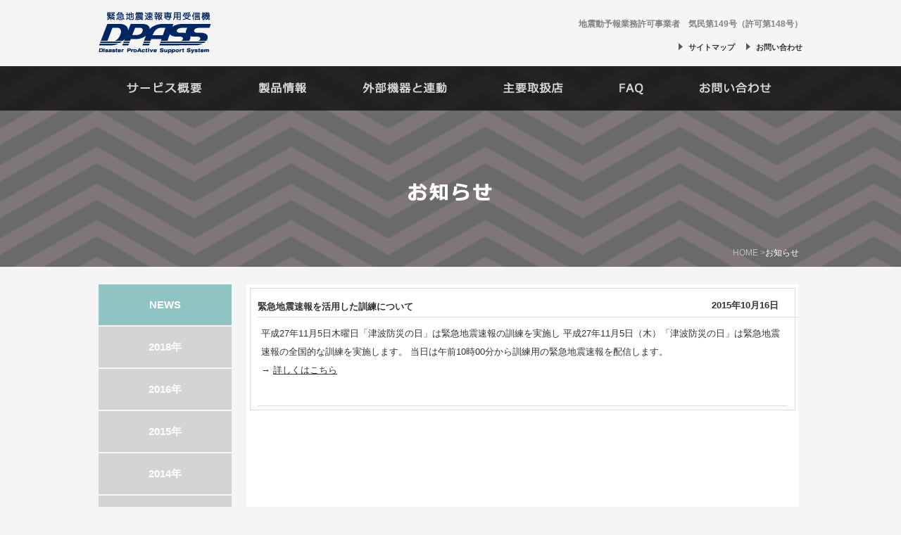

--- FILE ---
content_type: text/html; charset=UTF-8
request_url: https://www.dpass.jp/news_2015.html
body_size: 59501
content:
<!DOCTYPE HTML>
<html>
<head>
<meta http-equiv="Content-Type" content="text/html; charset=utf-8">
<meta name="viewport" content="width=1000">
<title>緊急地震速報専用送信機 DPASS</title>
<link rel="shortcut icon" href="images/favicon.ico" />
<link type="text/css" rel="stylesheet" href="css/reset.css">
<link type="text/css" rel="stylesheet" href="css/sub_layout.css">
<link type="text/css" rel="stylesheet" href="css/base.css">
<link type="text/css" rel="stylesheet" href="css/news.css">
<link type="text/css" rel="stylesheet" href="css/news_2015.css">
<script type="text/javascript" src="js/jquery-1.7.2.js"></script>
<script type="text/javascript" src="js/top_btn.js"></script>
<script type="text/javascript" src="js/base.js"></script>
</head>

<body>

<script type="text/javascript"><!--
var omitformtags = ["input", "textarea", "select"];
omitformtags = omitformtags.join("|");
function disableselect(e) {
if(omitformtags.indexOf(e.target.tagName.toLowerCase()) == -1) return false; }
function reEnable() { return true; }
if (typeof document.onselectstart != "undefined")
document.onselectstart = new Function("return false");
else {
document.onmousedown = disableselect;
document.onmouseup = reEnable; }
//-->
</script>


<div id="wrap">
<div id="headerWrap">
<div id="header">
	<h1><a href="index.html" target="_self"><img src="images/main/header/logo.gif" alt="logo"></a></h1>
    
    <ul>
    	<li class="t1">地震動予報業務許可事業者　気民第149号（許可第148号）</li>
        <li><a href="contact.html">お問い合わせ</a></li>
    	<li><a href="site_map.html">サイトマップ</a></li>
    </ul>
</div>
<!--//header-->
</div>
<!--//headerWrap-->
<div id="gnbWrap">
<div class="gnb">
	<ul>
    	<li class="title"><a href="service/sub_01.html" target="_self"><img src="images/main/header/menu_01.png" alt="menu_01"></a>
        	<ul class="tab sub1">
            	<li><a href="service/sub_01.html" target="_self">機能説明</a></li>
            	<li><a href="service/sub_02.html" target="_self">気象庁緊急地震速報</a></li>
            	<li><a href="service/sub_03.html" target="_self">気象庁訓練報・自主訓練</a></li>
            	<li><a href="service/sub_04.html" target="_self">気象庁キャンセル報</a></li>
            	<li><a href="service/sub_05.html" target="_self">気象庁津波予報</a></li>
            	<li><a href="service/sub_06.html" target="_self">日ごろの準備</a></li>
            </ul>
        </li>
        <li class="title"><a href="product/sub_01.html" target="_self"><img src="images/main/header/menu_02.png" alt="menu_02"></a>
        	<ul class="tab sub2">
            	<li><a href="product/sub_01.html" target="_self">DPASS SH600-J</a></li>
            	<li><a href="product/sub_02.html" target="_self">DPASS SH600-J-S</a></li>
            	<li><a href="product/sub_10.html" target="_self">DPASS SH500-J</a></li>
            	<li><a href="product/sub_03.html" target="_self">DPASS SH220-J-O</a></li>
            	<li><a href="product/sub_04.html" target="_self">DPASS SH210-J</a></li>
            	<li><a href="product/sub_05.html" target="_self">DPASS SH210-J-S</a></li>
                <li><a href="product/sub_06.html" target="_self">DPASS SH210-J-O</a></li>
            	<li><a href="product/sub_07.html" target="_self">DPASS SH200-J</a></li>
            	<li><a href="product/sub_08.html" target="_self">DPASS SH200-J-S</a></li>
                <li><a href="product/sub_09.html" target="_self">DPASS PC</a></li>
            </ul>
        </li>
        <li class="title"><a href="connect/sub_01.html" target="_self"><img src="images/main/header/menu_03.png" alt="menu_03"></a>
        	<ul class="tab sub3">
            	<li><a href="connect/sub_01.html" target="_self">館内放送設備</a></li>
            	<li><a href="connect/sub_02.html" target="_self">回転灯</a></li>
            </ul>
        </li>
        <li class="title"><a href="shop.html" target="_self"><img src="images/main/header/menu_04.png" alt="menu_04"></a></li>
        <li class="title"><a href="faq.html" target="_self"><img src="images/main/header/menu_05.png" alt="menu_05"></a></li>
        <li class="title"><a href="contact.html" target="_self"><img src="images/main/header/menu_06.png" alt="menu_06"></a></li>
    </ul>
    <div class="line"></div>
</div>
<!--//gnb-->
</div>
<!--//gnbWrap-->


<div id="containerWrapWrap">
	<div class="main_imgWrap">
	<ul class="main_img">
    	<li><img src="images/sub/news/news_header.png" alt="img"></li>
        <li class="nav"><span>HOME ></span>お知らせ</li>
    </ul>
    </div>
    <!--//main_imgWrap-->
<div id="containerWrap">
<div id="container">
	<div class="news">
	    <dl>
      		<h5 class="hdt"><p>NEWS</p></h5>
            <dt class="ttitle"><p>2018年</p></dt>
            <dd class="ttab t2018">
				<ul>
                    <li class="headline">製品情報にSH500-Jを追加しました。</li>
                    <li class="year">2018年7月18日</li>
                    <li class="text">製品情報にSH500-Jを追加しました。<br />
                   					 → <a href="product/sub_10.html" target="_new">詳しくはこちら</a></li>
                    <li class="line"></li>
             	</ul>
             </dd>














            <dt class="ttitle"><p>2016年</p></dt>
            <dd class="ttab t2016">
				<ul>
                    <li class="headline">平成28年10月20日11時49分頃の地震について</li>
                    <li class="year">2016年10月20日</li>
                    <li class="text">平成28年10月20日11時49分頃、気象庁からの緊急地震速報（予報）を受信し、緊急地震速報専用受信機DPASSが発報いたしました。<br />
                    				 この地震に対して発表した緊急地震速報（予報）の第３報におきまして、気象庁の誤報であることを確認しております。<br />
                                     この件に関する気象庁からの発表は、こちらをご参照ください。<br />
                   					 → <a href="http://www.data.jma.go.jp/svd/eew/data/nc/oshirase/20161020.pdf" target="_new">詳しくはこちら</a></li>
                    <li class="line"></li>
             	</ul>
                <ul>
                    <li class="headline">平成28年8月1日17時09分頃の誤報について</li>
                    <li class="year">2016年08月01日</li>
                    <li class="text">平成28年8月1日17時09分頃、気象庁からの緊急地震速報（予報）を受信し、緊急地震速報専用受信機DPASSが発報いたしました。<br />
                    				 その後、気象庁の誤報であることを確認しております。<br />
                                     この件に関する気象庁からの発表は、こちらをご参照ください。<br />
                   					 → <a href="http://www.data.jma.go.jp/svd/eew/data/nc/oshirase/20160801.pdf" target="_new">詳しくはこちら</a></li>
                    <li class="line"></li>
             	</ul>
             </dd>
            <dt class="ttitle"><p>2015年</p></dt>
            <dd class="ttab t2015">
                <ul>
                    <li class="headline">緊急地震速報を活用した訓練について</li>
                    <li class="year">2015年10月16日</li>
                    <li class="text">平成27年11月5日木曜日「津波防災の日」は緊急地震速報の訓練を実施し 平成27年11月5日（木）「津波防災の日」は緊急地震速報の全国的な訓練を実施します。 当日は午前10時00分から訓練用の緊急地震速報を配信します。<br />
                   					 → <a href="http://www.data.jma.go.jp/svd/eew/data/nc/kunren/2015/02/kunren.html" target="_new">詳しくはこちら</a></li>
                    <li class="line"></li>
             	</ul>
             </dd>
            <dt class="ttitle"><p>2014年</p></dt>
            <dd class="ttab t2014">
                <ul id="e">
                    <li class="headline">危機管理産業展(ＲＩＳＣＯＮＴＯＫＹＯ)２０１４ ご来場ありがとうございました。</li>
                    <li class="year">2014年10月18日</li>
                    <li class="text">拝啓<br />
                                     時下ますますご清栄のこととお喜び申し上げます。<br />
                                     平素は弊社に格別のお引き立てを賜り厚く御礼申し上げます。<br /><br />
                                     ２０１４年１０月１５日～１７日に開催されました。<br />
                                     危機管理産業展(ＲＩＳＣＯＮＴＯＫＹＯ)２０１４では、ご多忙の中、 弊社ブースにお立ち寄りいただき、誠に有難うございました。<br /><br />
                                     ３日間の短い期間でしたが皆様のおかげをもちまして盛況のうちに展示会を 執り行うことができましたことを心よりお礼申し上げます。<br />
                                     ご来場賜りながら、諸事不行届きの点もあったことと存じますが何卒ご寛容のほどお願い申し上げます。<br /><br />
                                     今後とも皆様のご期待に沿えますよう、社員一同全力をあげて社業に努める所存でございますので、何卒、末永くご愛顧くださいますようお願い申しあげます。 <br /><br />
                                     【危機管理産業展の開催中の一コマ】<br />
                                    <img src="images/sub/news/2014/201410_kikikanri_02.jpg" alt="2014"><br />
                                    <span id="a">&nbsp;</span></li>
                    <li class="line"></li>
                </ul>
                <ul id="b">
                    <li class="headline">緊急地震速報を活用した訓練について</li>
                    <li class="year">2014年09月02日</li>
                    <li class="text">平成26年11月5日「津波防災の日」は緊急地震速報の訓練を実施し 平成26年11月5日（水）「津波防災の日」は緊急地震速報の全国的な訓練を実施します。 当日は午前10時00分から訓練用の緊急地震速報を配信します。<br />
                   					 → <a href="http://www.data.jma.go.jp/svd/eew/data/nc/kunren/2014/kunren.html" target="_new">詳しくはこちら</a></li>
                    <li class="line"></li>
                </ul>
                <ul id="c">
                    <li class="headline">緊急地震速報講演会について「津波防災の日」プレイベント～運用開始から7年の軌跡、そしてこれから～</li>
                    <li class="year">2014年09月02日</li>
                    <li class="text">平成19年10月に緊急地震速報の提供を開始してからちょうど7年が経過しました。この間、平成20年の岩手・宮城内陸地震や平成23年の東北地方太平洋沖地震など、数多くの地震で緊急地震速報を発表してきました。<br /><br />
                                     地震の揺れから国民の生命と財産を守る緊急地震速報。この7年間で見えてきたこととは何か。今後、より有効に活用する為にはどうすべきか。いずれも第一線で活躍する講師がわありやすくお話します。<br /><br />
                                     <span>平成26年10月15日(水)14：00～16：30(開場13：30)一ツ橋大学一ツ橋講堂にて開催いたします。</span><br />
                                     <a href="http://www.eewrk.org/" target="_new"><img src="images/sub/news/2014/banner_exhibition_20141015.png" alt="2014"></a>
                                     → <a href="http://www.eewrk.org/" target="_new">詳しくはこちら</a></li>
                    <li class="line"></li>
                </ul>
                <ul id="d">
                    <li class="headline">2014危機管理産業展に出展いたします。（10月15日～17日） </li>
                    <li class="year">2014年08月13日</li>
                    <li class="text">東京ビックサイトで開催される「危機管理産業展2014」へ、初の弊社出展が決定いたしました。<br />
                                    主力商品である緊急地震速報機器「DPASS」商品の展示案内をを行う予定です。<br />
                                    展示ブースにて皆様のご来場を心よりお待ち申し上げます。<br />
                                    【ブース場所】西1・2ホール(未定)<br />
                                    → <a href="http://www.kikikanri.biz/" target="_new">詳しくはこちら</a></li>
                    <li class="line"></li>
                </ul>
                <ul>
                .
                    <li class="headline">第８回　オフィス防災エキスポに出展いたします。（7月16日～18日） </li>
                    <li class="year">2014年07月11日</li>
                    <li class="text">東京ビックサイトで開催される「第８回オフィス防災EXPO」へ、初の弊社出展が決定いたしました。<br />
                                    主力商品である緊急地震速報機器「DPASS」商品の展示案内をを行う予定です。<br />
                                    展示ブースにて皆様のご来場を心よりお待ち申し上げます。<br />
                                    【ブース場所】西ホール1F　小間番号【西ホール3-10】<br /><br />
                                    【危機管理産業展の開催中の一コマ】<br />
                                    <p>※終了致しました。ご来場ありがとうございました。</p>
                                    → <a href="http://www.bousai-expo.jp/about/detail/" target="_new">詳しくはこちら</a></li>
                    <li class="line"></li>
                </ul>
                <ul>
                    <li class="headline">DPASS　SH200-J　バージョン1.69をリリースいたしました。</li>
                    <li class="year">2014年07月04日</li>
                    <li class="text">地震電文の確からしさの設定ができるようになりました。<br />
                                    緊急地震速報サービス向上、正確な地震情報をお伝えするため「訓練報」「キャンセル報」「通過地震」「深発地震」の機能を追加してきましたが更に精度を高めるために、今回「確からしさ」の設定を新たに追加しました。 <br /><br />
                                    気象庁から配信される電文の観測点数情報から報知動作の制御ができます。<br />
                                    1観測点情報は誤報になる可能性もあることから、2観測点以上の情報のみ受信する設定ができます。  <br /><br />
                                      → <a href="product/sub_07.html" target="_new">詳しくはこちら</a></li>
                    <li class="line"></li>
                </ul>
                <ul>
                    <li class="headline">DPASS　SH600-Jの機能説明資料をアップデート</li>
                    <li class="year">2014年06月23日</li>
                    <li class="text">「気象庁　緊急地震速報ガイドライン」に対するDPASS　SH600-Jの機能説明資料をアップデートいたしました。  <br /><br />
                                      → <a href="product/sub_01.html" target="_new">詳しくはこちら</a></li>
                    <li class="line"></li>
                </ul>
                <ul>
                    <li class="headline">DPASS　SH600-J　バージョン1.03をリリースいたしました。</li>
                    <li class="year">2014年06月04日</li>
                    <li class="text">今回のバージョンアップにより下記項目が追加、変更になります。 <br />
                                    <ol>
                                        <li>緊急地震速報（警報）の追加 </li>
                                        <li>電文確からしさ（電文精度）による発報制御機能の追加 </li>
                                        <li>津波情報の履歴詳細仮面の修正</li>
                                    </ol><br />
                                    → <a href="product/sub_01.html" target="_new">詳しくはこちら</a></li>
                    <li class="line"></li>
                </ul>
            </dd>
            <dt class="ttitle"><p>2013年</p></dt>
            <dd class="ttab t2013">
                <ul>
                    <li class="headline">DPASS新モデル「SH600-J」と「SH600-J-S」の製品情報を新規掲載いたしました</li>
                    <li class="year">2013年09月25日</li>
                    <li class="text">高度利用緊急地震速報受信端末の新モデルとなる「SH600-J」とその無線子機「SH600-J-S」の製品情報を新規掲載いたしました。<br />
                                    新たに津波情報の報知にも対応したフラッグシップモデルとなります。<br />
                                     新しい製品展開を行うDPASSシリーズに是非ご期待ください。<br /><br />
                                    → <a href="product/sub_01.html" target="_new">詳しくはこちら</a></li>
                    <li class="line"></li>
                </ul>
                <ul>
                    <li class="headline">東北／防災・減災ソリューションフェアへ出展いたしました</li>
                    <li class="year">2013年03月04日</li>
                    <li class="text">2月27・28日に開催された、日刊工業新聞社主催の「東北／防災・減災ソリューションフェア」へDPASSおよび地震関連商材を出展いたしました。<br />
                                    ご来場いただいた皆様には、心より感謝申し上げます。<br />
                                   当日の模様や展示商材、ワークショップにて講演いたしました内容を動画でご覧いただけます。<br /><br />
                                    → <a href="http://www.dpass.jp/tbgs2013/index.html" target="_new">詳しくはこちら</a></li>
                    <li class="line"></li>
                </ul>
                <ul>
                    <li class="headline">「DPASS PC RECEIVER SERIES」体験版英語バージョン公開</li>
                    <li class="year">2013年02月04日</li>
                    <li class="text">高度利用緊急地震速報ソフトウェア「PC RECEIVER SERIES」の体験版英語バージョンを公開致しました。<br />
                    				We publish the English version of the trial version of software "PC RECEIVER SERIES" EEW advanced use.<br /><br />
                                    → <a href="http://www.dpass.jp/pcr/index.html" target="_new">詳しくはこちら</a></li>
                    <li class="line"></li>
                </ul>
            </dd>
            <dt class="ttitle"><p>2012年</p></dt>
            <dd class="ttab t2012">
                <ul>
                    <li class="headline">「PC RECEIVER SERIES」体験版を公開</li>
                    <li class="year">2012年09月03日</li>
                    <li class="text">高度利用緊急地震速報ソフトウェア「PC RECEIVER SERIES」の体験版を公開致しました。商品ページより試用登録が可能です。是非お試しください。<br /><br />
                                    → <a href="http://www.dpass.jp/pcr/index.html" target="_new">詳しくはこちら</a></li>
                    <li class="line"></li>
                </ul>
                <ul>
                    <li class="headline">「DPASS PC RECEIVER SERIES」商品ページ公開</li>
                    <li class="year">2012年06月07日</li>
                    <li class="text">高度利用緊急地震速報ソフトウェア「PC RECEIVER SERIES」の商品ページを公開致しました。<br /><br />
                                    → <a href="http://www.dpass.jp/pcr/index.html" target="_new">詳しくはこちら</a></li>
                    <li class="line"></li>
                </ul>
                <ul>
                    <li class="headline">【お知らせ】「気象庁 緊急地震速報ガイドライン」CATV-Catfishの対応</li>
                    <li class="year">2012年02月09日</li>
                    <li class="text">　「気象庁 緊急地震速報ガイドライン」に対するCATV-Catfishの機能説明資料をアップデート致しました。<br /><br />
                                    → <a href="http://www.dpass.jp/info_price/manual/CATVcatfish_Guide_v1.0.pdf" target="_new">ダウンロードはこちら</a></li>
                    <li class="line"></li>
                </ul>
            </dd>
            <dt class="ttitle"><p>2011年</p></dt>
            <dd class="ttab t2011">
              <ul>
                    <li class="headline">緊急地震速報 配信サーバーメンテナンスのお知らせ</li>
                    <li class="year">2011年12月28日</li>
                    <li class="text">下記の通り、緊急地震速報配信サーバーのメンテナンス作業を実施いたします。<br />
                                    メンテナンス作業の実施に伴い、作業中は、お客様設置の緊急地震速報専用受信端末への緊急地震速報の配信が停止いたします。<br />
                                    この間、実際の緊急地震速報が気象業務支援センターより配信された場合でも、専用受信端末への配信がされませんので、予め、ご了承ください。<br />
                                    緊急地震速報配信サービスご利用のお客様、ならびに管理者の皆様には大変ご迷惑おかけいたしますが、ご理解・ご協力を賜ります様宜しくお願い申し上げます。<br /><br />
                                    <span>１. メンテナンス日時 </span><br />
                                    &nbsp; &nbsp; 平成24年1月23日(月) 午前1時00分～3時00分<br /><br />
                                    <span>２. 各端末への影響範囲について  </span><br />
                                    &nbsp; &nbsp; お客様の緊急地震速報端末が収容されている配信サーバーのメンテナンス実施中、緊急地震速報の配信が停止いたします。<br /><br />
                                    &nbsp; &nbsp; (上記作業時間の間で約5～10分程度、配信が停止します)<br /><br />
                                    <span>３. メンテナンス内容、目的 </span><br />
                                    &nbsp; &nbsp; 内容：配信サーバーの再起動（維持・保守）<br />
                                    &nbsp; &nbsp; 年1回実施する定期メンテナンス作業です。<br />
                                    &nbsp; &nbsp; 目的：配信サーバーの安定的な運用/稼働を行うため。<br /><br /></li>
                    <li class="line"></li>
                </ul>
                <ul>
                    <li class="headline">【お知らせ】「気象庁 緊急地震速報ガイドライン」</li>
                    <li class="year">2011年12月21日</li>
                    <li class="text">「気象庁 緊急地震速報ガイドライン」に対するDPASSの機能説明資料をアップデート致しました。<br /><br />
                                    → <a href="http://www.dpass.jp/info_price/manual/DPASS_Guide_v11.pdf" target="_new">ダウンロードはこちら</a></li>
                    <li class="line"></li>
                </ul>
                <ul>
                    <li class="headline">2011年12月1日の緊急地震速報の訓練に関しまして本年は、気象庁より緊急地震速報の訓練用の電文の配信はございません。 </li>
                    <li class="year">2011年10月20日</li>
                    <li class="text">拝啓<br /><br />
                                    ご利用者様におかれましてますますご盛栄のこととお慶び申し上げます。平素は格別のご高配を賜り、厚く御礼申し上げます。<br />
                                    さて、緊急地震速報配信サービスご利用のお客様へ過去２年間気象庁が１２月１日に行ってきました緊急地震速報の訓練ですが<span>今年は訓練用電文の配信（以下、訓練報）が行われませんのでお知らせ申し上げます。</span><br /><br />
                                    弊社の端末SH200-Jの最新バージョンV1.6x は訓練報に対して受信"する"／"しない"の個別設定が可能となっておりますが、今年は、気象庁より訓練報が配信されませんので「訓練報を受信"する"」に設定されていても訓練報は流れてきませんのでご了承ください。<br /><br />
                                    訓練されたいご利用者様は、導入先の取扱店にお問い合わせください。<br /><br />
                                   なお、訓練中本物の緊急地震速報が流された場合は、通常通り本物の緊急地震速報が配信されますので、各ご利用者様で予め取り決められている避難行動指針に沿ってご対応下さい。<br />
                                    ご利用者様におかれましては、ご理解・ご協力を賜りますよう宜しくお願い致します。<br /><br />
                                    敬具</li>
                    <li class="line"></li>
                </ul>
                <ul>
                    <li class="headline">気象庁サーバーシステム移行によるメンテナンス実施のお知らせ</li>
                    <li class="year">2011年06月14日</li>
                    <li class="text">気象庁より以下の日程におきまして気象庁サーバーシステム移行のメンテナンスを実施いたします。<br />
									関係各社のご担当者様、ならびにご利用皆様に対して大変ご迷惑おかけいたしますが、ご理解・ご協力賜ります様宜しくお願い申し上げます。<br /><br />
									<span>■メンテナンス対象</span><br />
                                    &nbsp; &nbsp; 緊急地震速報サーバーシステム <br /><br />
                                    <span>■気象庁サーバーシステム移行メンテナンス移行実施</span><br />
                                     &nbsp; &nbsp; 平成23年 6月30日（木）　午前10時00分 ～ 午前11時00分 <br /><br />
                                    <span>■地震情報受信にあたり影響について</span><br />
                                     &nbsp; &nbsp; 現在デュアルで地震情報を受信しているため、お客様への影響はございません。 <br /><br />
                                    <span>■作業手順</span><br />
                                     &nbsp; &nbsp; （1） 回線＃１気象庁サーバー移行、切り替え完了⇒地震情報受信確認<br />
                                     &nbsp; &nbsp; （2） 回線＃２気象庁サーバー移行、切り替え完了⇒地震情報受信確認<br />
                                     &nbsp; &nbsp; （3） 作業完了 <br /></li>
                    <li class="line"></li>
                </ul>
                <ul>
                    <li class="headline">東北地方を中心とした地域で発生する地震に係る緊急地震速報（予報及び警報）の発表について</li>
                    <li class="year">2011年03月11日</li>
                    <li class="text">本日、14 時46 分頃に発生した「平成23 年（2011 年）東北地方太平洋沖地震」により、<br />
                                    本日19 時時点で、青森県、岩手県、秋田県に整備している地震計に障害が発生しており、地震計のデータが気象庁に収集できない状態となっています。<br />
                                    また、宮城県や山形県、福島県に設定している地震計の一部についても、現在バッテリーで運用しており、明日(12 日)の午後には、データの収集ができなくなる見込みです。<br /><br />
                                    このことから、当面の間、東北地方を中心とした地域で発生する地震については、緊急地震速報（予報及び警報）を適切に発表できない状態となりますので、お知らせします。<br /><br />
                                    なお、東北地方に整備している地震計のデータを収集できる状態となり、緊急地震速報（予報及び警報）を適切に発表できる状態になった場合は、改めてお知らせします。<br /><br />
                                    <span>【第１報】緊急地震速報の配信状況について</span><br />
                                    本日１５時以降、緊急地震速報が発表されていません。<br />
                                    配信システムには問題ないが、気象庁からの緊急地震速報が発表できない状況であることでお知らせが来ております。<br />
                                    気象庁では現在、その原因を調査しております。<br />
                                    新たな情報が入り次第お知らせします。</li>
                    <li class="line"></li>
                </ul>
                <ul>
                    <li class="headline">気象庁サーバ切り替え日時のお知らせ</li>
                    <li class="year">2011年01月07日</li>
                    <li class="text">気象庁の緊急地震速報システム改修のため下記日時において、最大10秒程度発表が遅れるとの案内がございました。そのため弊社がご利用者様へ配信している緊急地震速報も下記日時において最大10秒程度遅延する可能性がございます。ご利用者様におかれましては大変ご迷惑をおかけいたしますがご理解の程宜しくお願い致します。<br /><br />
                                    【気象庁サーバ切り替え日時】<br />
                                    <span>1回目 2011年1月24日(月) 午前2時00分～午前2時10分の内の、最大10秒間</span><br />
                                    <span>2回目 2011年1月31日(月) 午前2時00分～午前2時10分の内の、最大10秒間</span><br /><br />         
                                    なお、上記日時における弊社の緊急地震速報システムのメンテナンス作業はございません。通常運営を予定しております。 </li>
                    <li class="line"></li>
                </ul>
            </dd>
            <dt class="ttitle"><p>2010年</p></dt>
            <dd class="ttab t2010">
              <ul>
                    <li class="headline">気象庁の大阪システムが作成する緊急地震速報に関してのお知らせ</li>
                    <li class="year">2010年12月16日</li>
                    <li class="text">弊社の緊急地震速報システムは、気象庁の東京および大阪のシステムが作成する緊急地震速報に対応しております。 気象庁報道発表（平成22年12月14日 <a href="http://www.jma.go.jp/jma/press/1012/14a/eewsystemkirikaeenki.html">http://www.jma.go.jp/jma/press/1012/14a/eewsystemkirikaeenki.html</a>）の影響はございませんので安心してご利用下さい。</li>
                    <li class="line"></li>
              </ul>
              <ul>
                    <li class="headline">気象庁サーバ切り替え日時延期のお知らせ</li>
                    <li class="year">2010年12月14日</li>
                    <li class="text">気象庁より延期の申し出がありましたので、日程が分かり次第ＨＰにてご案内致します。なお、日程が確定するまでは通常運営となります。<br /><br />
                                    【気象庁サーバ切り替え日時】 <br />
                                    <span>1回目 2011年1月24日(月) 午前2時00分～午前2時10分の内の、最大10秒間<br />
                                    2回目 2011年1月31日(月) 午前2時00分～午前2時10分の内の、最大10秒間 </span></li>
                    <li class="line"></li>
              </ul>
              <ul>
                    <li class="headline">気象庁の緊急地震速報システム改修に関する重要なお知らせ</li>
                    <li class="year">2010年12月09日</li>
                    <li class="text">気象庁の緊急地震速報システム改修のため下記日時において、最大10秒程度発表が遅れるとの案内がございました。そのため弊社がご利用者様へ配信している緊急地震速報も下記日時において最大10秒程度遅延する可能性がございます。ご利用者様におかれましては大変ご迷惑をおかけいたしますがご理解の程宜しくお願い致します。<br /><br />
                                    【気象庁サーバ切り替え日時】<br />
                                    <span>１回目 12月15日(水) 午前2時00分～午前2時10分の内の、最大10秒間<br />
                                    ２回目 12月22日(水) 午前2時00分～午前2時10分の内の、最大10秒間 </span><br />
                                    なお、上記日時における弊社の緊急地震速報システムのメンテナンス作業はございません。通常運営を予定しております。 </li>
                    <li class="line"></li>
              </ul>
              <ul>
                    <li class="headline">DPASS 障害発生のお知らせ</li>
                    <li class="year">2010年11月29日</li>
                    <li class="text">只今、緊急地震速報DPASSシステムサービスに障害が発生しております。 お客様にはおかれましては大変ご迷惑おかけしておりますが、復旧まで今しばらくお待ちください。<br /><br />
                                    <span>只今システム復旧いたしましたのでおしらせいたします。ご利用者様におかれましてはシステム障害発生中ご迷惑おかけいたしまして誠に申し訳ございませんでした。深くお詫び申し上げます。</span></li>
                    <li class="line"></li>
              </ul>
              <ul>
                    <li class="headline">本年12／1 気象庁緊急地震速報訓練報に対する弊社の対応について</li>
                    <li class="year">2010年08月16日</li>
                    <li class="text">拝啓<br /><br />
                                    ご利用者様におかれましてますますご盛栄のこととお慶び申し上げます。平素は格別のご高配を賜り、厚く御礼申し上げます。<br />
									さて、緊急地震速報配信サービスご利用のお客様へ本年12月1日に気象庁が行う緊急地震速報訓練用電文配信（以下、訓練報）に関して弊社の対応をお知らせいたします。<br />しております。<br />
                                    <ol>
                                        <li>弊社端末SH200-Jは訓練報に対して受信"する"／"しない"の個別設定ができないこと。</li>
                                        <li>気象庁からの指示であるご利用者様全員から訓練報の受信に関する同意を得ることが困難なこと。</li>  
                                    </ol>
                                    以上の理由により、今回の訓練報に関しては弊社のIP系配信サーバから訓練報そのものの配信を行わないことを決定いたしましたのでご報告申し上げます。<br /><br />
                                    なお、訓練報配信時に本物の緊急地震速報が流された場合は、通常通り本物の緊急地震速報が配信されますので、各ご利用者様で予め取り決められている避難行動指針に沿ってご対応下さい。 <br /><br />
                                    ご利用者様におかれましては、ご理解・ご協力を賜りますよう宜しくお願い致します。<br /><br />敬具</li>
                    <li class="line"></li>
              </ul>
              <ul>
                    <li class="headline">緊急地震速報配信サーバのメンテナンスのお知らせ</li>
                    <li class="year">2010年04月23日</li>
                    <li class="text">拝啓<br /><br />
                                    平素より弊社緊急地震速報サービスをご利用いただき、誠にありがとうございます。<br /><br />
									さて、弊社の緊急地震速報配信サービスの一部仕様変更（配信制限）に伴いまして、下記の日時のとおり緊急地震速報配信サーバのメンテナンスを実施いたします。<br />
                                    このメンテナンスにより緊急地震速報配信サービスが10分程度停止（※1）致します。この間お客様設置の緊急地震速報専用受信端末への緊急地震速報の配信がなされないため実際の緊急地震速報が気象業務支援センターより配信された場合受けられません。<br />
                                    今回のサーバメンテナンスの目的は、気象業務支援センター（気象庁所轄）より配信される震源の深さが150kmを超える地震（深発地震）の緊急地震速報電文を制限するためのものです。現在の緊急地震速報の予測演算方式では深発地震に対して精度良く演算できないこと、また気象庁において深発地震の予測を見合わせていることから、弊社も配信制限することと致しました。<br />
                                    緊急地震速報配信サービスご利用のお客様、ならびに管理者の皆様には大変ご迷惑おかけいたしますが、ご理解・ご協力を賜ります様宜しくお願い申し上げます。<br /><br />
                                    <span>■作業日程</span><br />
                                     &nbsp; &nbsp;  平成22年6月24日(木)　18時00分 ～ 20時00分 <br />
                                     <span>■メンテナンス影響範囲</span><br />
                                     &nbsp; &nbsp;  一定時間緊急地震速報の配信停止（緊急地震速報受信機すべて）  <br />
                                     <span>■メンテナンスの内容</span><br />
                                     &nbsp; &nbsp;  深発地震対応（震源の深さが150kmを超える地震に対しする配信制限）<br /> <br />
                                     <span>※1</span>　実際配信サーバと緊急地震速報受信機は2時間の間約10分程度切断することとなります。<br /><br /><br />
                                     <span>２０１０年６月２４日（木） ２０：００ に作業を無事完了しております。<br />
ご利用者様におかれましては、ご理解・ご協力を賜り誠にありがとうございました。なお、作業時間中緊急地震速報に該当する地震はありませんでした。 </span></li>
                    <li class="line"></li>
              </ul>
           </dd>
           <dt class="ttitle"><p>2009年</p></dt>
            <dd class="ttab t2009">
              <ul>
                    <li class="headline">緊急地震速報訓練報（１２/１実施予定）に対する弊社の対応について</li>
                    <li class="year">2009年11月20日</li>
                    <li class="text">日頃より弊社端末をご利用いただきまして誠にありがとうございます。<br /><br />
                    さて、弊社サポート対象端末SH240-JはNTTコミュニケーションズより緊急地震速報を受信する仕組みとなっており、１２月１日１０時１５分頃に気象庁が行う緊急地震速報訓練用電文配信（以下、訓練報）につきまして、同社より訓練報をそのまま配信するとの連絡を受けました。<br />
                    従いましてSH240-Jご利用のお客様におかれましては、訓練報を受信することになりますので当日混乱無くご利用頂きますようご周知の程宜しくお願い申し上げます。<br />
                    なお、下記にSH240-Jの訓練報受信した際の端末動作についてご説明申し上げます。<br /><br />
                    ■ＯＣＮ緊急地震速報受信端末SH240-Jの訓練報に対する動作について<br />
                    <ol>
                    	<li>訓練報履歴表示<br />
                        	&nbsp; &nbsp;  SH240-Jは端末ウェブ設定からの動作テストと同様な動作を行いますので、訓練報を受信した際の履歴は記録され
                            &nbsp; &nbsp;  ません。</li>
                        <li>訓練報受信した際の報知<br />
                        	&nbsp; &nbsp;  → 	訓練報を受信の際には「配信テストです」という報知が最初に流れます。<br />
                            &nbsp; &nbsp;  → 	「配信テストです」のあとに予測震度と到達猶予時間をお知らせ致します。<br />
                            &nbsp; &nbsp; &nbsp; &nbsp;  &nbsp;例）震度5、猶予時間18秒の場合における報知音声例<br />
							&nbsp; &nbsp; &nbsp; &nbsp;  &nbsp;⇒ 配信テストです。震度５、１６秒後「ピ」「ピ」～～１０・９・～・１・０</li>
                        <li>訓練報は全部で７つの電文が１０数秒の間に順次配信されますので、ご利用のお客様の位置情報と端末設定震度レベルにより報知回数は異なります。</li>
                    </ol>
                    </li>
                    <li class="line"></li>
              </ul>
              <ul>
                    <li class="headline">配信サーバメンテナンスのお知らせ</li>
                    <li class="year">2009年11月05日</li>
                    <li class="text">平素より弊社緊急地震速報サービスをご利用いただき、誠にありがとうございます。<br />
									以下の日程におきましてメンテナンスを実施いたします。<br />
                    				期間中、ご利用のお客様には大変ご迷惑をおかけいたしますが、ご理解ご協力の程お願い申し上げます。<br /><br />
                    				<span>■作業日程</span><br />
                                     &nbsp; &nbsp;  ２００９年１１月３０日(月)　午前０：００ ～ ２：００ の間 <br />&nbsp; &nbsp;  ３０分程度 １回<br />
                                     <span>■作業範囲</span><br />
                                     &nbsp; &nbsp;   	ドリームウェアのIP系緊急地震速報配信サーバ   <br />
                                     <span>■メンテナンスの内容</span><br />
                                     &nbsp; &nbsp;  緊急地震速報配信サーバシステム更新による再起動 <br /> <br />
                                     ※作業時間中緊急地震速報配信サービスが停止します。端末(SH200－J)の方は数回通信切断することがあります。<br />
                                     ※なお、作業状況によりメンテナンス完了時間が多少前後することがございます。予めご了承ください。<br /><br />
                                     <span>２００９.１１.３０ ０１：００ に作業を無事完了しております。<br />
									ご利用者様におかれましては、ご理解・ご協力を賜り誠にありがとうございました。なお、作業時間中緊急地震速報に該当する地震はありませんでした。 </span>
                    </li>
                    <li class="line"></li>
              </ul>
              <ul>
                    <li class="headline">気象庁緊急地震速報訓練報（12/1実地予定）に対する弊社の対応について</li>
                    <li class="year">2009年10月09日</li>
                    <li class="text">拝啓<br />
                    				ご利用者様におかれましてますますご盛栄のこととお慶び申し上げます。平素は格別のご高配を賜り、厚く御礼申し上げます。<br />
									さて、緊急地震速報配信サービスご利用のお客様へ12月1日に気象庁が行う緊急地震速報訓練用電文配信（以下、訓練報）に関して弊社の対応をお知らせいたします。<br /><br />
                    				<ol>
                                    	<li>弊社端末SH200-Jは訓練報に対して受信"する"／"しない"の個別設定ができないこと。</li>
                                        <li>気象庁からの指示であるご利用者様全員から訓練報の受信に関する同意を得ることが困難なこと。</li>
                                    </ol><br />
                                    以上の理由により、今回の訓練報に関しては弊社のIP系配信サーバから訓練報そのものの配信を行わないことを決定いたしましたのでご報告申し上げます。<br /><br />
                                    ご利用者様におかれましては、ご理解・ご協力を賜りますよう宜しくお願い致します。<br /><br />
                                    敬具</li>
                    <li class="line"></li>
              </ul>
              <ul>
                    <li class="headline">専用回線工事のお知らせ</li>
                    <li class="year">2009年09月17日</li>
                    <li class="text">平素より弊社緊急地震速報サービスをご利用いただき、誠にありがとうございます。<br />
                    				以下の日程におきまして弊社システムが繋がっている専用回線の工事を実施いたします。<br />
									期間中、ご利用のお客様には大変ご迷惑をおかけいたしますが、ご理解とご協力の程お願い申し上げます。<br /><br />
                    				<span>■作業日程</span><br />
                                     &nbsp; &nbsp; 平成２１年０９月０５日(土)　午前００時００分 ～ 午前０１時００分の間 <br />&nbsp; &nbsp;  ３０分程度 回数１回 <br />
                                     <span>■作業範囲</span><br />
                                     &nbsp; &nbsp;   	ドリームウェアの緊急地震速報システムが繋がっている大元のＮＴＴ専用回線    <br />
                                     <span>■メンテナンスの内容</span><br />
                                     &nbsp; &nbsp;   	NTT大手町FS他１ビル設置転送装置（SLM・LD-SLT）の故障時、影響を少なくする目的のため収容を変更する工事  <br /> <br />
                                     ※ＮＴＴ回線が遮断中は、弊社システムから緊急地震速報が配信されません。端末(SH200－J)への影響は有りません。<br />
                                     ※なお、作業状況によりメンテナンス完了時間が多少前後することがございます。予めご了承ください。</li>
                    <li class="line"></li>
              </ul>
              <ul>
                    <li class="headline">他社からのサーバー切り替えに関してのお知らせ（※ご注意）</li>
                    <li class="year">2009年06月22日</li>
                    <li class="text">さて、本日、皆様方より、旧配信元事業者ならびに他事業者から、緊急地震速報端末（ＳＨ２００－Ｊ）の再接続・接続のサービス提供が再開された旨の案内が、エンドユーザー様宛てに送られてきたとの連絡ならびに、お問い合わせを頂いております。<br />
                                    現在、特約店様ならびにエンドユーザー様にて設置頂いております緊急地震速報端末（ＳＨ２００－Ｊ）は、端末左のステイタスランプがグリーン色に点灯している状況であれば、弊社側（ドリームウェア、日本３SOFT、アース・キャスト）サーバーとの接続が完了し、緊急地震速報のサービスを正しく受けられる正常の稼働状態であり、新たに何らかの設定や変更をかける必要はございません。従いまして、旧配信元事業者ならびに他事業者からの通知にありました再接続に関する案内につきましては、特約店様ならびにエンドユーザー様には、該当致しませんことをご報告申し上げますとともに、本件につきまして、ご安心頂きますようご案内申し上げます。<br />
                                    なお、現在お使いの緊急地震速報端末（ＳＨ２００－Ｊ）は、弊社側サーバー以外での接続環境下では、その使用確認ならびに正常動作が確認できておりませんので、ご注意頂きますようお願い致します。</li>
                    <li class="line"></li>
              </ul>
              <ul>
                    <li class="headline">緊急地震速報に関わる事業の引き継ぎのお知らせ</li>
                    <li class="year">2009年06月12日</li>
                    <li class="text">２００９年６月４日付けで、緊急地震速報に関わる事業を株式会社 日本３ＳＯＦＴ社から引き継ぎを致しました。</li>
                    <li class="line"></li>
              </ul>
              <ul>
                    <li class="headline">サーバーメンテナンスについてのご案内</li>
                    <li class="year">2009年04月09日</li>
                    <li class="text">平素より弊社緊急地震速報サービスをご利用いただき、誠にありがとうございます。<br />
                                    以下の日程におきましてメンテナンスを実施いたします。<br />
                                    期間中、ご利用のお客様には大変ご迷惑をおかけいたしますが、ご理解とご協力の程お願い申し上げます。<br /><br />
                                    <span>■作業日程</span><br />
                                     &nbsp; &nbsp; 平成２１年０４月１２日(日)　１８時００分 ～ １８時０５分  <br />
                                     <span>■作業範囲</span><br />
                                     &nbsp; &nbsp;    	ドリームウェアの緊急地震速報配信サーバー  <br />
                                     <span>■メンテナンスの内容</span><br />
                                     &nbsp; &nbsp;    	緊急地震速報配信サーバシステム更新による再起動 <br /> <br />
                                     ※作業時間中緊急地震速報配信サービスが停止します。端末(SH200－J)の方は数回通信切断することがあります。<br />
                                     ※なお、作業状況によりメンテナンス完了時間が多少前後することがございます。予めご了承ください。 </li>
                    <li class="line"></li>
              </ul>
          </dd>
          <h5 class="hdt2"><p>TOPIC</p></h5>
          <dt class="ttitle"><p>2012年</p></dt>
            <dd class="ttab t2012t">
              <ul>
                    <li class="headline">株式会社ビル経営研究所様発行の「不動産ソリューションBOOK Vol.13」にDPASSが掲載されました。</li>
                    <li class="year">2012年06月06日</li>
                    <li class="text"><img src="images/sub/news/2012/hsb_vol13.jpg" alt="book"><br />
                    				弊社ITビジネス推進部 部長 北村哲治へのインタビューが掲載されております。書店にてご覧いただければ幸いです。</li>
                    <li class="line"></li>
              </ul>
              <ul>
                    <li class="headline">ボイックス株式会社様発行の「教育施設整備便覧2012年度版」にDPASSが掲載されました。</li>
                    <li class="year">2012年03月27日</li>
                    <li class="text"><img src="images/sub/news/2012/20120327_img.jpg" alt="book"><br />
                    				DPASSの詳細な商品紹介が掲載されております。上の画像をクリックすると掲載内容がPDFで表示されます。</li>
                    <li class="line"></li>
              </ul>
              <ul>
                    <li class="headline">株式会社ビル経営研究所様発行の「週刊ビル経営3月12日号」にDPASSが掲載されました。</li>
                    <li class="year">2012年03月12日</li>
                    <li class="text"><img src="images/sub/news/2012/20120312_img.jpg" alt="book"><br />
                    				弊社取締役IT事業部長 北村哲治へのインタビューが掲載されております。上の画像をクリックすると掲載内容がPDFで表示されます。</li>
                    <li class="line"></li>
              </ul>
           </dd>
           <dt class="ttitle"><p>2010年</p></dt>
            <dd class="ttab t2010t">
              <ul>
                    <li class="headline">「第1回 教育ITソリューションEXPO」に出展致しました。</li>
                    <li class="year">2010年07月13日</li>
                    <li class="text"><img src="images/sub/news/2010/20100713_img01.jpg" alt="img"><img src="images/sub/news/2010/20100713_img02.jpg" alt="img"><br />
                    				2010年7月8日（木）～7月10日（土）まで東京ビッグサイトにて<span>「第1回 教育ITソリューションEXPO」</span>にDPASSを出展しました。ご来場いただきました既存の取引先様、新規のお客様、エンドユーザー様、誠にありがとうございました。今後ともDPASSをご愛顧いただきますよう宜しくお願い申し上げます。</li>
                    <li class="line"></li>
              </ul>
              <ul>
                    <li class="headline">全私学新聞にDPASSが紹介されました。（掲載日：2010年6月13日（日））</li>
                    <li class="year">2010年06月22日</li>
                    <li class="text"><a href="http://www.dpass.jp/topics/img/20100613.pdf" target="_new">全私学新聞にDPASSが紹介されました。（掲載日：2010年6月13日（日））</a></li>
                    <li class="line"></li>
              </ul>
              <ul>
                    <li class="headline">「第1回 教育ITソリューションEXPO」に出展致します。</li>
                    <li class="year">2010年06月11日</li>
                    <li class="text"><img src="images/sub/news/2010/i_04.gif" alt="img"><br />
                    				2010年7月8日（木）～10日（土）に開催される「第1回 教育ITソリューションEXPO」に出展致します。皆様のお越しを心よりお待ちしております。</a></li>
                    <li class="line"></li>
              </ul>
           </dd>
           <dt class="ttitle"><p>2009年</p></dt>
            <dd class="ttab t2009t">
              <ul>
                    <li class="headline">規約の改定を行いました。</li>
                    <li class="year">2009年07月10日</li>
                    <li class="text"><a href="footer/agreement.html" target="_new">規約の改定を行いました。</a></li>
                    <li class="line"></li>
              </ul>
              <ul>
                    <li class="headline">地震動予報業務許可番号を取得しました。</li>
                    <li class="year">2009年02月01日</li>
                    <li class="text"><a href="http://www.jma.go.jp/jma/kishou/minkan/minkan_jishin.html" target="_new">地震動予報業務許可番号を取得しました。</a></li>
                    <li class="line"></li>
              </ul>
           </dd>
        </dl>
     	<script type="text/javascript">ttab(".news")</script>
     </div>
     <!--//news-->
</div>
<!--//container-->
<div id="topbtn" class="both">
	<p><span onclick="go_top();"><img src="images/page_top.png" alt="topbtn"></span></p>
</div>
<!--//topbtn-->
</div>
<!--//containerWrap-->
</div>
<!--//containerWrapWrap-->

<div id="footerWrap">
<div id="footer">
	<iframe src="iframe/footer.html" width="1000" height="167" frameborder="0" scrolling="no"><iframe>
</div>
<!--//footer-->
</div>
<!--//footerWrap-->
</div>
<!--//wrap-->
</body>
</html>


--- FILE ---
content_type: text/html; charset=UTF-8
request_url: https://www.dpass.jp/iframe/footer.html
body_size: 1562
content:
<!DOCTYPE HTML>
<html>
<head>
<meta http-equiv="Content-Type" content="text/html; charset=utf-8">
<meta name="viewport" content="width=1000">
<title>무제 문서</title>
<link type="text/css" rel="stylesheet" href="../css/reset.css">
<link type="text/css" rel="stylesheet" href="../css/layout.css">
<link type="text/css" rel="stylesheet" href="../css/base.css">
</head>

<body>

<div id="footerWrap">
<div id="footer">
	<h5><a href="../index.html" target="_parent"><img src="../images/main/footer/footer_logo_dpass.gif" alt="logo"></a></h5>
    <ul>
    	<li><a href="../footer/website.html" target="_parent">ウェブサイトに関するお知らせ</a></li>
        <li>|</li>
        <li><a href="../footer/privacy.html" target="_parent">プライバシーポリシー </a></li>
        <li>|</li>
        <li><a href="../footer/agreement.html" target="_parent">利用規約</a></li>
    </ul>
    <p><span>お問合わせ先</span>サポートセンター (受付時間 ： 9：00～17：00 土日祝日除く)</p>
    <p><span>株式会社ドリームウェア</span>〒160-0023 東京都新宿区西新宿3-11-6 &nbsp;  &nbsp;  &nbsp; TEL ： 03-5350-8888　FAX ： 03-6300-0136</p>
    <p></p>
     <p class="copy">Copyright © 2007-2025 DreamWare Inc. All rights reserved.</p>
    <p class="dw"><a href="https://www.dreamware.jp/" target="_new"><img src="../images/main/footer/footer_logo_dreamware.gif" alt="dreamware"></a></p>
</div>
<!--//footer-->
</div>
<!--//footerWrap-->
</div>
<!--//wrap-->
</body>
</html>


--- FILE ---
content_type: text/css
request_url: https://www.dpass.jp/css/reset.css
body_size: 933
content:
@charset "utf-8";
/* reset.css */
html,body{width:100%; height:100%;}
body,div,dl,dt,dd,ul,ol,li,h1,h2,h3,h4,h5,h6,pre,form,fieldset,input,textarea,p,blockquote,th,td{margin:0; padding:0;}
table{border-collapse:collapse; border-spacing:0;}
fieldset,img{border:0;}
address,caption,cite,code,em,strong,th{font-style:normal; font-weight:normal;}
ol,ul{list-style:none;}
caption,th{text-align:left;}
h1,h2,h3,h4,h5,h6{font-size:100%; font-weight:normal;}
q:before,q:after{content:"";}
abbr,acronym{border:0;}
img,li,input,select{vertical-align:top;}
hr{display:none;}
#skipnavi,.hidden,legend{position:absolute; left:0; top:0; width:0; height:0; font-size:0; line-height:0; text-indent:-9999px; overflow:hidden; visibility:hidden;}


/* clearfix
---------------------------------------------------*/
.clearfix:after {
	content: '';
	display: block;
	clear: both;
	height:0;
}
.clearfix { /zoom: 1; } /* IE */



--- FILE ---
content_type: text/css
request_url: https://www.dpass.jp/css/sub_layout.css
body_size: 1570
content:
@charset "utf-8";
/* CSS Document */

#warp{width:100%;}

#headerWrap{width:100%; height:94px; position:fixed;  background-color:#f5f5f5; z-index:2}
#header{width:1000px; margin:15px auto 0;}
	#header:after{content:''; display:block; clear:both;}
	
#gnbWrap{width:100%; position:fixed; top:79px; z-index:10}

#containerWrapWrap{width:100%;}
#containerWrap{width:100%; background-color:#f5f5f5; margin:0auto; position:relative; z-index:1}
#scroll{width:1000px; height:3px; background:#000;}
#container{width:1000px; margin:0 auto;padding-top:25px;  padding-bottom:80px;}
	#container:after{content:''; display:block; clear:both;}

#left_nav{width:189px; float:left;}
#left_nav ul{background-color:#e2e2e2; padding:10px 0; font-size:14px;}
#left_nav ul li a{padding:10px 14px 0 0}
#left_nav ul li{widht:175px; height:6px; padding:22px 3px; margin:0 10px; line-height:0.7em; letter-spacing:-0.5px; cursor:pointer}
#left_nav ul li:hover{text-decoration:underline;}
#left_nav .click{ background:url(../images/sub/menu_over.jpg) no-repeat 0 2px;}
#left_nav p{padding:10px 0 0;}



#right_con{float:right; width:785px;}
	#right_con:after{content:''; display:block; clear:both;}

#bottom_con{clear:both; padding-top:40px;}

#footerWrap{width:100%; background:url(../images/main/footer/footer_bg.png) repeat-x;}	
#footer{width:1000px; height:172px; margin:0 auto; position:relative;}

#topbtn{width:1000px; margin:0 auto;}
#topbtn p{float:right; cursor:pointer; margin-bottom:10px;}
	#topbtn:after{content:''; display:block; clear:both;}
	
	

--- FILE ---
content_type: text/css
request_url: https://www.dpass.jp/css/base.css
body_size: 2759
content:
@charset "utf-8";
/* CSS Document */
body{font-family: "メイリオ", "ヒラギノ角ゴ Pro W3", "Hiragino Kaku Gothic Pro", "ＭＳ Ｐゴシック", sans-serif; font-size:12px; color:#333; line-height:1.5em; background-color:#f5f5f5;}

a{color:#333;}
a:link{ text-decoration:none;}


#header h1{float:left;}
#header ul{
				float:right; 
				width:380px;
			}
#header ul li{
				float:right; 
				margin-left:30px; 
				margin-top:15px; 
				list-style:url(../images/main/header/icon1.png); 
				font-size:11px; 
				font-weight:bold;
			}
#header .t1{ 
				font-weight:bold; 
				color:#828282; 
				margin-top:10px;
				list-style:none; 
				font-size:12px
			}
			
			
/*menu_gnb*/
.gnb{
		background:#000;
		opacity:0.7;
		height:63px;
		margin-top:15px;
		position:relative;
		overflow:hidden;
		
		transition:all 0.3s ease-in-out ;
				-webkit-transition:all 0.3s ease-in-out ;
				-moz-transition:all 0.3s ease-in-out;
				-o-transition:all 0.3s ease-in-out;
				-ms-transition:all 0.3s ease-in-out ;
	}
	
.gnb ul{width:1000px; margin:0 auto;}
.gnb .title{float:left; margin:22px 39px 0;position:relative;} 

.gnb .sub1{
				clear:both;
				position:absolute;
				top:50px;
				left:-55px;
				width:180px;
				text-align:center;	
			}
.gnb .sub1 li{
				width:150px; 
				text-align:left;
				font-size:13px;
				padding:10px 39px 0;
			}
			
.gnb .sub2{
				clear:both;
				position:absolute;
				top:50px;
				left:-50px;
				width:180px;
				text-align:center;	
			}
.gnb .sub2 li{
				width:150px; 
				text-align:left;
				font-size:13px;
				margin:4px 39px 0;
			}

.gnb .sub3{
				clear:both;
				position:absolute;
				top:50px;
				left:-20px;
				width:180px;
				text-align:center;	
			}
.gnb .sub3 li{
				width:150px; 
				text-align:left;
				font-size:13px;
				margin:10px 39px 0;
				
				
			}
			
.tab a{color:#fff;}
.tab a:hover{text-decoration:underline;}
.gnb:hover{height:320px;opacity:0.8;}

.gnb .line{
			margin:63px auto; 
			width:1000px; 
			height:1px; 
			background-color:#fff;
		}

/*footer*/
#footer h5{float:left; margin-top:12px; margin-right:20px;}
#footer ul li{float:left; margin:13px 15px 30px;color:#bcbcbc;}
#footer ul li a{color:#bcbcbc;}
#footer ul li a:hover{text-decoration:underline;}
#footer p{clear:both; color:#999; margin-bottom:5px;}
#footer p span{font-weight:bold; margin-right:30px;}
#footer .copy{margin-top:10px;}
#footer .dw{position:absolute; top:125px;right:0;}



---------------------------------------------------*/
.clearfix:after {
	content: '';
	display: block;
	clear: both;
	height:0;
}
.clearfix { /zoom: 1; } /* IE */

.both {
	clear: both;
	}


--- FILE ---
content_type: text/css
request_url: https://www.dpass.jp/css/news.css
body_size: 2387
content:
@charset "utf-8";
/* CSS Document */

/*main_image*/
.main_imgWrap{width:100%; background-image:url(../images/sub/news/header_bg.gif);  height:379px;}
.main_img{
			width:1000px; 
			 height:379px;
			margin:0 auto;
			padding-top:94px;
			position:relative;
		}
/*.main_img li{
				position:fixed; 
				z-index:0 
			}*/

.main_img .nav{
				color:#fff;
				position:absolute;
				top:350px;
				right:5px;	
			}
.main_img .nav span{color:#bebebe}



/*news*/
#container{height:780px;}
dl .ttitle{
			width:169px;
			background-color:#d4d4d4;
			padding:20px 10px;
			color:#fff;
			font-size:15px;
			text-align:center;
			font-weight:bold;
			cursor:pointer;
			margin-bottom:2px;
			
		 }	
dl .hdt{
			width:169px;
			background-color:#90c4c3;
			padding:20px 10px;
			color:#fff;
			font-size:15px;
			text-align:center;
			font-weight:bold;
			margin-bottom:2px;
			
		 }
dl .hdt2{
			width:169px;
			background-color:#90c4c3;
			padding:20px 10px;
			color:#fff;
			font-size:15px;
			text-align:center;
			font-weight:bold;
			margin-bottom:2px;
			margin-top:20px;
			
		 }	
dl .ttitle:hover{ background:#90c4c3}	
dl .ttab{
			clear:both; 
			position:absolute;
			top:25px; 
			margin-left:210px;
			width:785px;
			height:736px;  
			overflow:scroll; 
			overflow-x:hidden; 
			background-color:#fff;
		}
dl .ttab ul{
			border:1px solid #dbdbdb;
			margin-bottom:20px;
			position:relative;
			font-size:13px;
			margin-right:5px;
			margin-top:5px;
			margin-left:5px;
			}
dl .ttab .headline{
					font-weight:bold;
					border-bottom:1px solid #dbdbdb;
					float:left;
					margin-left:10px;
					margin-right:10px;
					height:40px;
					line-height:4.0em;
					width:955px;
				}
dl .ttab .year{
				position:absolute;
				top:15px;
				right:23px;
				font-weight:bold;
			}		
dl .ttab .text{
				clear:both;	
				padding-bottom:37px;
				margin:0 15px;
				line-height:2.0em;
				padding-top:10px;
			}
dl .ttab .text span{font-weight:bold;}
dl .ttab .text p{color:#F03}
dl .ttab .text ol{
					list-style:decimal;
					margin-left:40px;
					color:#333;
				}
dl .ttab .text a{
					color:#333; 
					text-decoration:underline;
			}
dl .ttab .line{
				widht:1000px;
				height:1px;
				background-color:#dbdbdb;
				margin:0 10px 5px;;
				}

--- FILE ---
content_type: text/css
request_url: https://www.dpass.jp/css/news_2015.css
body_size: 442
content:
@charset "utf-8";
/* CSS Document */

dl .t2018{display:none}
dl .t2016{display:none}
dl .t2014{display:none}
dl .t2013{display:none}
dl .t2012{display:none}
dl .t2011{display:none}
dl .t2010{display:none}
dl .t2009{display:none}
dl .t2007{display:none}
dl .t2006{display:none}
dl .t2005{display:none}
dl .t2004{display:none}
dl .t2003{display:none}
dl .t2012t{display:none}
dl .t2010t{display:none}
dl .t2009t{display:none}

--- FILE ---
content_type: text/css
request_url: https://www.dpass.jp/css/reset.css
body_size: 933
content:
@charset "utf-8";
/* reset.css */
html,body{width:100%; height:100%;}
body,div,dl,dt,dd,ul,ol,li,h1,h2,h3,h4,h5,h6,pre,form,fieldset,input,textarea,p,blockquote,th,td{margin:0; padding:0;}
table{border-collapse:collapse; border-spacing:0;}
fieldset,img{border:0;}
address,caption,cite,code,em,strong,th{font-style:normal; font-weight:normal;}
ol,ul{list-style:none;}
caption,th{text-align:left;}
h1,h2,h3,h4,h5,h6{font-size:100%; font-weight:normal;}
q:before,q:after{content:"";}
abbr,acronym{border:0;}
img,li,input,select{vertical-align:top;}
hr{display:none;}
#skipnavi,.hidden,legend{position:absolute; left:0; top:0; width:0; height:0; font-size:0; line-height:0; text-indent:-9999px; overflow:hidden; visibility:hidden;}


/* clearfix
---------------------------------------------------*/
.clearfix:after {
	content: '';
	display: block;
	clear: both;
	height:0;
}
.clearfix { /zoom: 1; } /* IE */



--- FILE ---
content_type: text/css
request_url: https://www.dpass.jp/css/layout.css
body_size: 1826
content:
@charset "utf-8";
/* CSS Document */

#warp{width:100%;}

#headerWrap{width:100%; height:94px; position:fixed;  background-color:#f5f5f5; z-index:2}
#header{width:1000px; margin:15px auto 0;}
	#header:after{content:''; display:block; clear:both;}
	
#gnbWrap{width:100%; position:fixed; top:79px; z-index:10}

#containerWrapWrap{width:100%;}
#scroll{width:1px; height:1px; background-color:#f5f5f5; position:relative; top:470px; z-index:3}
#containerWrap{width:100%; background-color:#f5f5f5; margin:626px auto 0; position:relative; z-index:1}
#container{width:1000px; margin:0 auto; padding-top:25px; padding-bottom:80px;}
	#container:after{content:''; display:block; clear:both;}

#footerWrap{width:100%; background:url(../images/main/footer/footer_bg.png) repeat-x;}	
#footer{width:1000px; height:172px; margin:0 auto; position:relative; background:url(../images/main/footer/footer_bg.png) repeat-x;}

#topbtn{width:1000px; margin:0 auto;}
#topbtn p{float:right; cursor:pointer; margin-bottom:10px;}
	#topbtn:after{content:''; display:block; clear:both;}
	
	
	
	
/*//////////////////////////POPUP//////////////////////////*/
#layer_popup {width:618px; height:332px; text-align:left; position:fixed; top:10%; left:10%; background-color:#fff;z-index:100;}/*image height +23px*/
	.title_p{color:#fff; font-weight:bold; padding-top:5px; padding-left:10px; background-color:#002763}
	.close div{float:left; text-align:right;}
#check{font-size:12px; color:#fff; line-height:1.0em; font-family: "メイリオ", "ヒラギノ角ゴ Pro W3", "Hiragino Kaku Gothic Pro", "ＭＳ Ｐゴシック", sans-serif;  position:absolute; top:8px; right:70px; }
#close{font-size:12px; color:#fff; line-height:1.0em; position:absolute; top:8px; right:10px; }
#close a { color:#fff; }
/*//////////////////////////POPUP//////////////////////////*/

--- FILE ---
content_type: text/css
request_url: https://www.dpass.jp/css/base.css
body_size: 2759
content:
@charset "utf-8";
/* CSS Document */
body{font-family: "メイリオ", "ヒラギノ角ゴ Pro W3", "Hiragino Kaku Gothic Pro", "ＭＳ Ｐゴシック", sans-serif; font-size:12px; color:#333; line-height:1.5em; background-color:#f5f5f5;}

a{color:#333;}
a:link{ text-decoration:none;}


#header h1{float:left;}
#header ul{
				float:right; 
				width:380px;
			}
#header ul li{
				float:right; 
				margin-left:30px; 
				margin-top:15px; 
				list-style:url(../images/main/header/icon1.png); 
				font-size:11px; 
				font-weight:bold;
			}
#header .t1{ 
				font-weight:bold; 
				color:#828282; 
				margin-top:10px;
				list-style:none; 
				font-size:12px
			}
			
			
/*menu_gnb*/
.gnb{
		background:#000;
		opacity:0.7;
		height:63px;
		margin-top:15px;
		position:relative;
		overflow:hidden;
		
		transition:all 0.3s ease-in-out ;
				-webkit-transition:all 0.3s ease-in-out ;
				-moz-transition:all 0.3s ease-in-out;
				-o-transition:all 0.3s ease-in-out;
				-ms-transition:all 0.3s ease-in-out ;
	}
	
.gnb ul{width:1000px; margin:0 auto;}
.gnb .title{float:left; margin:22px 39px 0;position:relative;} 

.gnb .sub1{
				clear:both;
				position:absolute;
				top:50px;
				left:-55px;
				width:180px;
				text-align:center;	
			}
.gnb .sub1 li{
				width:150px; 
				text-align:left;
				font-size:13px;
				padding:10px 39px 0;
			}
			
.gnb .sub2{
				clear:both;
				position:absolute;
				top:50px;
				left:-50px;
				width:180px;
				text-align:center;	
			}
.gnb .sub2 li{
				width:150px; 
				text-align:left;
				font-size:13px;
				margin:4px 39px 0;
			}

.gnb .sub3{
				clear:both;
				position:absolute;
				top:50px;
				left:-20px;
				width:180px;
				text-align:center;	
			}
.gnb .sub3 li{
				width:150px; 
				text-align:left;
				font-size:13px;
				margin:10px 39px 0;
				
				
			}
			
.tab a{color:#fff;}
.tab a:hover{text-decoration:underline;}
.gnb:hover{height:320px;opacity:0.8;}

.gnb .line{
			margin:63px auto; 
			width:1000px; 
			height:1px; 
			background-color:#fff;
		}

/*footer*/
#footer h5{float:left; margin-top:12px; margin-right:20px;}
#footer ul li{float:left; margin:13px 15px 30px;color:#bcbcbc;}
#footer ul li a{color:#bcbcbc;}
#footer ul li a:hover{text-decoration:underline;}
#footer p{clear:both; color:#999; margin-bottom:5px;}
#footer p span{font-weight:bold; margin-right:30px;}
#footer .copy{margin-top:10px;}
#footer .dw{position:absolute; top:125px;right:0;}



---------------------------------------------------*/
.clearfix:after {
	content: '';
	display: block;
	clear: both;
	height:0;
}
.clearfix { /zoom: 1; } /* IE */

.both {
	clear: both;
	}


--- FILE ---
content_type: application/javascript
request_url: https://www.dpass.jp/js/top_btn.js
body_size: 1067
content:
// JavaScript Document6
function go_top(orix,oriy,desx,desy) {
    var Timer;
    if (document.body.scrollTop == 0) {
        var winHeight = document.documentElement.scrollTop;
    } else {
        var winHeight = document.body.scrollTop;
    }
    if(Timer) clearTimeout(Timer);
    startx = 0;
    starty = winHeight;
    if(!orix || orix < 0) orix = 0;
    if(!oriy || oriy < 0) oriy = 0;
    var speed = 7;
    if(!desx) desx = 0 + startx;
    if(!desy) desy = 0 + starty;
    desx += (orix - startx) / speed;
    if (desx < 0) desx = 0;
    desy += (oriy - starty) / speed;
    if (desy < 0) desy = 0;
    var posX = Math.ceil(desx);
    var posY = Math.ceil(desy);
    window.scrollTo(posX, posY);
    if((Math.floor(Math.abs(startx - orix)) < 1) && (Math.floor(Math.abs(starty - oriy)) < 1)){
        clearTimeout(Timer);
        window.scroll(orix,oriy);
    }else if(posX != orix || posY != oriy){
        Timer = setTimeout("go_top("+orix+","+oriy+","+desx+","+desy+")",15);
    }else{
        clearTimeout(Timer);
    }
}
 

--- FILE ---
content_type: application/javascript
request_url: https://www.dpass.jp/js/base.js
body_size: 988
content:
// JavaScript Document

function ttab(el){

    var $container=$(el);
    var $ttitle=$container.find(".ttitle")
    var $ttab=$container.find(".ttab")
	  
	$ttitle.each(function(i){
			$(this).attr("ttitle","ttab"+i)
		});
		$ttab.each(function(i){
			$(this).addClass("ttab"+i)   //타이틀 또는 클레스를 줄수 있음, 타이틀은 $(this).attr("title","tab"+i) 
		});
	
	
     	$ttitle.click(function(){
		//console.log($(this).index())         eq가 몇번째인지 알수 있음.
		
		    var s_ttitle=$(this).attr("ttitle")
		    $ttab.hide();
		    $ttab.parent().find("."+s_ttitle).show()

	    //$(this).next().show();	  
    	    $ttitle.find("p").attr("css",function(){
	    		return $(this).attr("css").replace("background'#d4d4d4'","background'#90c4c3'")  
    	    }); 
    	    $(this).find("p").attr("css",function(){
	    	   return $(this).attr("css").replace("background'#90c4c3'","background'#d4d4d4'") 
    	    });
    	});
}
